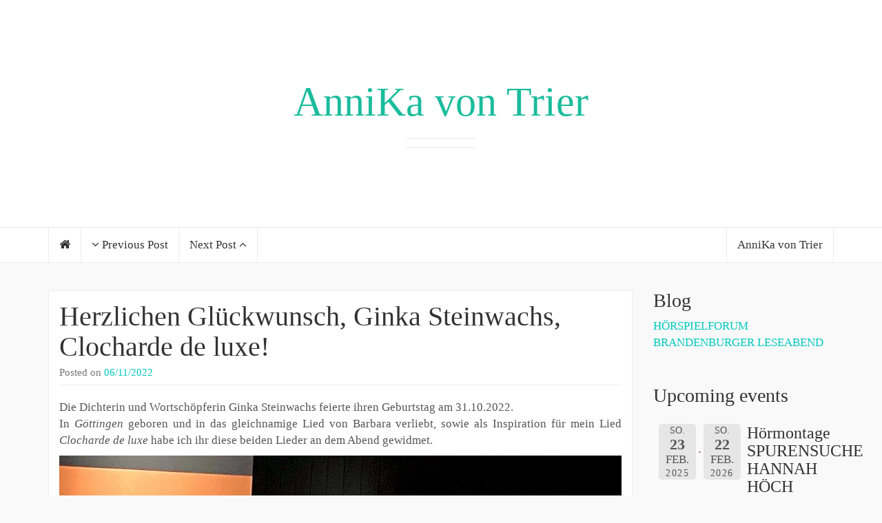

--- FILE ---
content_type: text/html; charset=UTF-8
request_url: https://annika-von-trier.com/herzlichen-glueckwunsch-ginka-steinwachs-clocharde-de-luxe/
body_size: 8302
content:
<!DOCTYPE html>

<html lang="de">

<head>
	<meta http-equiv="Content-Type" content="text/html; charset=UTF-8" />
	<meta name="viewport" content="width=device-width, minimum-scale=1.0, maximum-scale=1.0, initial-scale=1.0" />
	<link rel="profile" href="http://gmpg.org/xfn/11" />
	<link rel="pingback" href="https://annika-von-trier.com/xmlrpc.php" />

  
  
  
  
  <title>Herzlichen Glückwunsch, Ginka Steinwachs, Clocharde de luxe! &#8211; AnniKa von Trier</title>
<meta name='robots' content='max-image-preview:large' />
	<style>img:is([sizes="auto" i], [sizes^="auto," i]) { contain-intrinsic-size: 3000px 1500px }</style>
	<link rel="alternate" type="application/rss+xml" title="AnniKa von Trier &raquo; Feed" href="https://annika-von-trier.com/feed/" />
<link rel="alternate" type="application/rss+xml" title="AnniKa von Trier &raquo; Kommentar-Feed" href="https://annika-von-trier.com/comments/feed/" />
<script type="text/javascript">
/* <![CDATA[ */
window._wpemojiSettings = {"baseUrl":"https:\/\/s.w.org\/images\/core\/emoji\/15.0.3\/72x72\/","ext":".png","svgUrl":"https:\/\/s.w.org\/images\/core\/emoji\/15.0.3\/svg\/","svgExt":".svg","source":{"concatemoji":"https:\/\/annika-von-trier.com\/wp-includes\/js\/wp-emoji-release.min.js?ver=6.7.4"}};
/*! This file is auto-generated */
!function(i,n){var o,s,e;function c(e){try{var t={supportTests:e,timestamp:(new Date).valueOf()};sessionStorage.setItem(o,JSON.stringify(t))}catch(e){}}function p(e,t,n){e.clearRect(0,0,e.canvas.width,e.canvas.height),e.fillText(t,0,0);var t=new Uint32Array(e.getImageData(0,0,e.canvas.width,e.canvas.height).data),r=(e.clearRect(0,0,e.canvas.width,e.canvas.height),e.fillText(n,0,0),new Uint32Array(e.getImageData(0,0,e.canvas.width,e.canvas.height).data));return t.every(function(e,t){return e===r[t]})}function u(e,t,n){switch(t){case"flag":return n(e,"\ud83c\udff3\ufe0f\u200d\u26a7\ufe0f","\ud83c\udff3\ufe0f\u200b\u26a7\ufe0f")?!1:!n(e,"\ud83c\uddfa\ud83c\uddf3","\ud83c\uddfa\u200b\ud83c\uddf3")&&!n(e,"\ud83c\udff4\udb40\udc67\udb40\udc62\udb40\udc65\udb40\udc6e\udb40\udc67\udb40\udc7f","\ud83c\udff4\u200b\udb40\udc67\u200b\udb40\udc62\u200b\udb40\udc65\u200b\udb40\udc6e\u200b\udb40\udc67\u200b\udb40\udc7f");case"emoji":return!n(e,"\ud83d\udc26\u200d\u2b1b","\ud83d\udc26\u200b\u2b1b")}return!1}function f(e,t,n){var r="undefined"!=typeof WorkerGlobalScope&&self instanceof WorkerGlobalScope?new OffscreenCanvas(300,150):i.createElement("canvas"),a=r.getContext("2d",{willReadFrequently:!0}),o=(a.textBaseline="top",a.font="600 32px Arial",{});return e.forEach(function(e){o[e]=t(a,e,n)}),o}function t(e){var t=i.createElement("script");t.src=e,t.defer=!0,i.head.appendChild(t)}"undefined"!=typeof Promise&&(o="wpEmojiSettingsSupports",s=["flag","emoji"],n.supports={everything:!0,everythingExceptFlag:!0},e=new Promise(function(e){i.addEventListener("DOMContentLoaded",e,{once:!0})}),new Promise(function(t){var n=function(){try{var e=JSON.parse(sessionStorage.getItem(o));if("object"==typeof e&&"number"==typeof e.timestamp&&(new Date).valueOf()<e.timestamp+604800&&"object"==typeof e.supportTests)return e.supportTests}catch(e){}return null}();if(!n){if("undefined"!=typeof Worker&&"undefined"!=typeof OffscreenCanvas&&"undefined"!=typeof URL&&URL.createObjectURL&&"undefined"!=typeof Blob)try{var e="postMessage("+f.toString()+"("+[JSON.stringify(s),u.toString(),p.toString()].join(",")+"));",r=new Blob([e],{type:"text/javascript"}),a=new Worker(URL.createObjectURL(r),{name:"wpTestEmojiSupports"});return void(a.onmessage=function(e){c(n=e.data),a.terminate(),t(n)})}catch(e){}c(n=f(s,u,p))}t(n)}).then(function(e){for(var t in e)n.supports[t]=e[t],n.supports.everything=n.supports.everything&&n.supports[t],"flag"!==t&&(n.supports.everythingExceptFlag=n.supports.everythingExceptFlag&&n.supports[t]);n.supports.everythingExceptFlag=n.supports.everythingExceptFlag&&!n.supports.flag,n.DOMReady=!1,n.readyCallback=function(){n.DOMReady=!0}}).then(function(){return e}).then(function(){var e;n.supports.everything||(n.readyCallback(),(e=n.source||{}).concatemoji?t(e.concatemoji):e.wpemoji&&e.twemoji&&(t(e.twemoji),t(e.wpemoji)))}))}((window,document),window._wpemojiSettings);
/* ]]> */
</script>
<link rel='stylesheet' id='wl-hover-pack-css-css' href='https://annika-von-trier.com/wp-content/plugins/responsive-photo-gallery/css/hover-pack.css?ver=6.7.4' type='text/css' media='all' />
<link rel='stylesheet' id='wl-boot-strap-css-css' href='https://annika-von-trier.com/wp-content/plugins/responsive-photo-gallery/css/bootstrap-latest/bootstrap.css?ver=6.7.4' type='text/css' media='all' />
<link rel='stylesheet' id='wl-img-gallery-css-css' href='https://annika-von-trier.com/wp-content/plugins/responsive-photo-gallery/css/img-gallery.css?ver=6.7.4' type='text/css' media='all' />
<link rel='stylesheet' id='wl-font-awesome-5-css' href='https://annika-von-trier.com/wp-content/plugins/responsive-photo-gallery/css/font-awesome-latest/css/fontawesome-all.min.css?ver=6.7.4' type='text/css' media='all' />
<link rel='stylesheet' id='jquery-rebox-css-css' href='https://annika-von-trier.com/wp-content/plugins/responsive-photo-gallery/css/jquery-rebox.css?ver=6.7.4' type='text/css' media='all' />
<style id='wp-emoji-styles-inline-css' type='text/css'>

	img.wp-smiley, img.emoji {
		display: inline !important;
		border: none !important;
		box-shadow: none !important;
		height: 1em !important;
		width: 1em !important;
		margin: 0 0.07em !important;
		vertical-align: -0.1em !important;
		background: none !important;
		padding: 0 !important;
	}
</style>
<link rel='stylesheet' id='wp-block-library-css' href='https://annika-von-trier.com/wp-includes/css/dist/block-library/style.min.css?ver=6.7.4' type='text/css' media='all' />
<style id='classic-theme-styles-inline-css' type='text/css'>
/*! This file is auto-generated */
.wp-block-button__link{color:#fff;background-color:#32373c;border-radius:9999px;box-shadow:none;text-decoration:none;padding:calc(.667em + 2px) calc(1.333em + 2px);font-size:1.125em}.wp-block-file__button{background:#32373c;color:#fff;text-decoration:none}
</style>
<style id='global-styles-inline-css' type='text/css'>
:root{--wp--preset--aspect-ratio--square: 1;--wp--preset--aspect-ratio--4-3: 4/3;--wp--preset--aspect-ratio--3-4: 3/4;--wp--preset--aspect-ratio--3-2: 3/2;--wp--preset--aspect-ratio--2-3: 2/3;--wp--preset--aspect-ratio--16-9: 16/9;--wp--preset--aspect-ratio--9-16: 9/16;--wp--preset--color--black: #000000;--wp--preset--color--cyan-bluish-gray: #abb8c3;--wp--preset--color--white: #ffffff;--wp--preset--color--pale-pink: #f78da7;--wp--preset--color--vivid-red: #cf2e2e;--wp--preset--color--luminous-vivid-orange: #ff6900;--wp--preset--color--luminous-vivid-amber: #fcb900;--wp--preset--color--light-green-cyan: #7bdcb5;--wp--preset--color--vivid-green-cyan: #00d084;--wp--preset--color--pale-cyan-blue: #8ed1fc;--wp--preset--color--vivid-cyan-blue: #0693e3;--wp--preset--color--vivid-purple: #9b51e0;--wp--preset--gradient--vivid-cyan-blue-to-vivid-purple: linear-gradient(135deg,rgba(6,147,227,1) 0%,rgb(155,81,224) 100%);--wp--preset--gradient--light-green-cyan-to-vivid-green-cyan: linear-gradient(135deg,rgb(122,220,180) 0%,rgb(0,208,130) 100%);--wp--preset--gradient--luminous-vivid-amber-to-luminous-vivid-orange: linear-gradient(135deg,rgba(252,185,0,1) 0%,rgba(255,105,0,1) 100%);--wp--preset--gradient--luminous-vivid-orange-to-vivid-red: linear-gradient(135deg,rgba(255,105,0,1) 0%,rgb(207,46,46) 100%);--wp--preset--gradient--very-light-gray-to-cyan-bluish-gray: linear-gradient(135deg,rgb(238,238,238) 0%,rgb(169,184,195) 100%);--wp--preset--gradient--cool-to-warm-spectrum: linear-gradient(135deg,rgb(74,234,220) 0%,rgb(151,120,209) 20%,rgb(207,42,186) 40%,rgb(238,44,130) 60%,rgb(251,105,98) 80%,rgb(254,248,76) 100%);--wp--preset--gradient--blush-light-purple: linear-gradient(135deg,rgb(255,206,236) 0%,rgb(152,150,240) 100%);--wp--preset--gradient--blush-bordeaux: linear-gradient(135deg,rgb(254,205,165) 0%,rgb(254,45,45) 50%,rgb(107,0,62) 100%);--wp--preset--gradient--luminous-dusk: linear-gradient(135deg,rgb(255,203,112) 0%,rgb(199,81,192) 50%,rgb(65,88,208) 100%);--wp--preset--gradient--pale-ocean: linear-gradient(135deg,rgb(255,245,203) 0%,rgb(182,227,212) 50%,rgb(51,167,181) 100%);--wp--preset--gradient--electric-grass: linear-gradient(135deg,rgb(202,248,128) 0%,rgb(113,206,126) 100%);--wp--preset--gradient--midnight: linear-gradient(135deg,rgb(2,3,129) 0%,rgb(40,116,252) 100%);--wp--preset--font-size--small: 13px;--wp--preset--font-size--medium: 20px;--wp--preset--font-size--large: 36px;--wp--preset--font-size--x-large: 42px;--wp--preset--spacing--20: 0.44rem;--wp--preset--spacing--30: 0.67rem;--wp--preset--spacing--40: 1rem;--wp--preset--spacing--50: 1.5rem;--wp--preset--spacing--60: 2.25rem;--wp--preset--spacing--70: 3.38rem;--wp--preset--spacing--80: 5.06rem;--wp--preset--shadow--natural: 6px 6px 9px rgba(0, 0, 0, 0.2);--wp--preset--shadow--deep: 12px 12px 50px rgba(0, 0, 0, 0.4);--wp--preset--shadow--sharp: 6px 6px 0px rgba(0, 0, 0, 0.2);--wp--preset--shadow--outlined: 6px 6px 0px -3px rgba(255, 255, 255, 1), 6px 6px rgba(0, 0, 0, 1);--wp--preset--shadow--crisp: 6px 6px 0px rgba(0, 0, 0, 1);}:where(.is-layout-flex){gap: 0.5em;}:where(.is-layout-grid){gap: 0.5em;}body .is-layout-flex{display: flex;}.is-layout-flex{flex-wrap: wrap;align-items: center;}.is-layout-flex > :is(*, div){margin: 0;}body .is-layout-grid{display: grid;}.is-layout-grid > :is(*, div){margin: 0;}:where(.wp-block-columns.is-layout-flex){gap: 2em;}:where(.wp-block-columns.is-layout-grid){gap: 2em;}:where(.wp-block-post-template.is-layout-flex){gap: 1.25em;}:where(.wp-block-post-template.is-layout-grid){gap: 1.25em;}.has-black-color{color: var(--wp--preset--color--black) !important;}.has-cyan-bluish-gray-color{color: var(--wp--preset--color--cyan-bluish-gray) !important;}.has-white-color{color: var(--wp--preset--color--white) !important;}.has-pale-pink-color{color: var(--wp--preset--color--pale-pink) !important;}.has-vivid-red-color{color: var(--wp--preset--color--vivid-red) !important;}.has-luminous-vivid-orange-color{color: var(--wp--preset--color--luminous-vivid-orange) !important;}.has-luminous-vivid-amber-color{color: var(--wp--preset--color--luminous-vivid-amber) !important;}.has-light-green-cyan-color{color: var(--wp--preset--color--light-green-cyan) !important;}.has-vivid-green-cyan-color{color: var(--wp--preset--color--vivid-green-cyan) !important;}.has-pale-cyan-blue-color{color: var(--wp--preset--color--pale-cyan-blue) !important;}.has-vivid-cyan-blue-color{color: var(--wp--preset--color--vivid-cyan-blue) !important;}.has-vivid-purple-color{color: var(--wp--preset--color--vivid-purple) !important;}.has-black-background-color{background-color: var(--wp--preset--color--black) !important;}.has-cyan-bluish-gray-background-color{background-color: var(--wp--preset--color--cyan-bluish-gray) !important;}.has-white-background-color{background-color: var(--wp--preset--color--white) !important;}.has-pale-pink-background-color{background-color: var(--wp--preset--color--pale-pink) !important;}.has-vivid-red-background-color{background-color: var(--wp--preset--color--vivid-red) !important;}.has-luminous-vivid-orange-background-color{background-color: var(--wp--preset--color--luminous-vivid-orange) !important;}.has-luminous-vivid-amber-background-color{background-color: var(--wp--preset--color--luminous-vivid-amber) !important;}.has-light-green-cyan-background-color{background-color: var(--wp--preset--color--light-green-cyan) !important;}.has-vivid-green-cyan-background-color{background-color: var(--wp--preset--color--vivid-green-cyan) !important;}.has-pale-cyan-blue-background-color{background-color: var(--wp--preset--color--pale-cyan-blue) !important;}.has-vivid-cyan-blue-background-color{background-color: var(--wp--preset--color--vivid-cyan-blue) !important;}.has-vivid-purple-background-color{background-color: var(--wp--preset--color--vivid-purple) !important;}.has-black-border-color{border-color: var(--wp--preset--color--black) !important;}.has-cyan-bluish-gray-border-color{border-color: var(--wp--preset--color--cyan-bluish-gray) !important;}.has-white-border-color{border-color: var(--wp--preset--color--white) !important;}.has-pale-pink-border-color{border-color: var(--wp--preset--color--pale-pink) !important;}.has-vivid-red-border-color{border-color: var(--wp--preset--color--vivid-red) !important;}.has-luminous-vivid-orange-border-color{border-color: var(--wp--preset--color--luminous-vivid-orange) !important;}.has-luminous-vivid-amber-border-color{border-color: var(--wp--preset--color--luminous-vivid-amber) !important;}.has-light-green-cyan-border-color{border-color: var(--wp--preset--color--light-green-cyan) !important;}.has-vivid-green-cyan-border-color{border-color: var(--wp--preset--color--vivid-green-cyan) !important;}.has-pale-cyan-blue-border-color{border-color: var(--wp--preset--color--pale-cyan-blue) !important;}.has-vivid-cyan-blue-border-color{border-color: var(--wp--preset--color--vivid-cyan-blue) !important;}.has-vivid-purple-border-color{border-color: var(--wp--preset--color--vivid-purple) !important;}.has-vivid-cyan-blue-to-vivid-purple-gradient-background{background: var(--wp--preset--gradient--vivid-cyan-blue-to-vivid-purple) !important;}.has-light-green-cyan-to-vivid-green-cyan-gradient-background{background: var(--wp--preset--gradient--light-green-cyan-to-vivid-green-cyan) !important;}.has-luminous-vivid-amber-to-luminous-vivid-orange-gradient-background{background: var(--wp--preset--gradient--luminous-vivid-amber-to-luminous-vivid-orange) !important;}.has-luminous-vivid-orange-to-vivid-red-gradient-background{background: var(--wp--preset--gradient--luminous-vivid-orange-to-vivid-red) !important;}.has-very-light-gray-to-cyan-bluish-gray-gradient-background{background: var(--wp--preset--gradient--very-light-gray-to-cyan-bluish-gray) !important;}.has-cool-to-warm-spectrum-gradient-background{background: var(--wp--preset--gradient--cool-to-warm-spectrum) !important;}.has-blush-light-purple-gradient-background{background: var(--wp--preset--gradient--blush-light-purple) !important;}.has-blush-bordeaux-gradient-background{background: var(--wp--preset--gradient--blush-bordeaux) !important;}.has-luminous-dusk-gradient-background{background: var(--wp--preset--gradient--luminous-dusk) !important;}.has-pale-ocean-gradient-background{background: var(--wp--preset--gradient--pale-ocean) !important;}.has-electric-grass-gradient-background{background: var(--wp--preset--gradient--electric-grass) !important;}.has-midnight-gradient-background{background: var(--wp--preset--gradient--midnight) !important;}.has-small-font-size{font-size: var(--wp--preset--font-size--small) !important;}.has-medium-font-size{font-size: var(--wp--preset--font-size--medium) !important;}.has-large-font-size{font-size: var(--wp--preset--font-size--large) !important;}.has-x-large-font-size{font-size: var(--wp--preset--font-size--x-large) !important;}
:where(.wp-block-post-template.is-layout-flex){gap: 1.25em;}:where(.wp-block-post-template.is-layout-grid){gap: 1.25em;}
:where(.wp-block-columns.is-layout-flex){gap: 2em;}:where(.wp-block-columns.is-layout-grid){gap: 2em;}
:root :where(.wp-block-pullquote){font-size: 1.5em;line-height: 1.6;}
</style>
<link rel='stylesheet' id='bootstrap-css' href='https://annika-von-trier.com/wp-content/themes/coeur/framework/css/bootstrap.min.css?ver=0.1' type='text/css' media='screen' />
<link rel='stylesheet' id='blog-css' href='https://annika-von-trier.com/wp-content/themes/coeur/framework/css/blog.css?ver=0.1' type='text/css' media='screen' />
<link rel='stylesheet' id='font_awesome_css-css' href='https://annika-von-trier.com/wp-content/themes/coeur/framework/css/font-awesome.min.css?ver=0.1' type='text/css' media='screen' />
<!--[if lt IE 9]>
<link rel='stylesheet' id='html5-shiv-css' href='https://annika-von-trier.com/wp-content/themes/coeur/framework/js/html5shiv.min.js?ver=6.7.4' type='text/css' media='all' />
<![endif]-->
<!--[if lt IE 9]>
<link rel='stylesheet' id='respond-js-css' href='https://annika-von-trier.com/wp-content/themes/coeur/framework/js/respond.min.js?ver=6.7.4' type='text/css' media='all' />
<![endif]-->
<link rel='stylesheet' id='__EPYT__style-css' href='https://annika-von-trier.com/wp-content/plugins/youtube-embed-plus/styles/ytprefs.min.css?ver=14.2.1.3' type='text/css' media='all' />
<style id='__EPYT__style-inline-css' type='text/css'>

                .epyt-gallery-thumb {
                        width: 33.333%;
                }
                
</style>
<link rel='stylesheet' id='sib-front-css-css' href='https://annika-von-trier.com/wp-content/plugins/mailin/css/mailin-front.css?ver=6.7.4' type='text/css' media='all' />
<link rel='stylesheet' id='event-list-css' href='https://annika-von-trier.com/wp-content/plugins/event-list/includes/css/event-list.css?ver=1.0' type='text/css' media='all' />
<script type="text/javascript" src="https://annika-von-trier.com/wp-includes/js/jquery/jquery.min.js?ver=3.7.1" id="jquery-core-js"></script>
<script type="text/javascript" src="https://annika-von-trier.com/wp-includes/js/jquery/jquery-migrate.min.js?ver=3.4.1" id="jquery-migrate-js"></script>
<script type="text/javascript" src="https://annika-von-trier.com/wp-content/plugins/responsive-photo-gallery/js/hover-pack.js?ver=6.7.4" id="wl-hover-pack-js-js"></script>
<script type="text/javascript" src="https://annika-von-trier.com/wp-content/plugins/responsive-photo-gallery/js/jquery-rebox.js?ver=6.7.4" id="jquery-rebox-js"></script>
<script type="text/javascript" src="https://annika-von-trier.com/wp-content/themes/coeur/framework/js/coeur.js?ver=6.7.4" id="coeur_js-js"></script>
<script type="text/javascript" src="https://annika-von-trier.com/wp-content/themes/coeur/framework/js/bootstrap.min.js?ver=6.7.4" id="bootstrap-js-js"></script>
<script type="text/javascript" src="https://annika-von-trier.com/wp-content/themes/coeur/framework/js/jquery.fitvids.min.js?ver=6.7.4" id="coeur-fitvids-js"></script>
<script type="text/javascript" id="__ytprefs__-js-extra">
/* <![CDATA[ */
var _EPYT_ = {"ajaxurl":"https:\/\/annika-von-trier.com\/wp-admin\/admin-ajax.php","security":"b4c3f823f1","gallery_scrolloffset":"20","eppathtoscripts":"https:\/\/annika-von-trier.com\/wp-content\/plugins\/youtube-embed-plus\/scripts\/","eppath":"https:\/\/annika-von-trier.com\/wp-content\/plugins\/youtube-embed-plus\/","epresponsiveselector":"[\"iframe.__youtube_prefs_widget__\"]","epdovol":"1","version":"14.2.1.3","evselector":"iframe.__youtube_prefs__[src], iframe[src*=\"youtube.com\/embed\/\"], iframe[src*=\"youtube-nocookie.com\/embed\/\"]","ajax_compat":"","maxres_facade":"eager","ytapi_load":"light","pause_others":"","stopMobileBuffer":"1","facade_mode":"","not_live_on_channel":"","vi_active":"","vi_js_posttypes":[]};
/* ]]> */
</script>
<script type="text/javascript" src="https://annika-von-trier.com/wp-content/plugins/youtube-embed-plus/scripts/ytprefs.min.js?ver=14.2.1.3" id="__ytprefs__-js"></script>
<script type="text/javascript" id="sib-front-js-js-extra">
/* <![CDATA[ */
var sibErrMsg = {"invalidMail":"Please fill out valid email address","requiredField":"Please fill out required fields","invalidDateFormat":"Please fill out valid date format","invalidSMSFormat":"Please fill out valid phone number"};
var ajax_sib_front_object = {"ajax_url":"https:\/\/annika-von-trier.com\/wp-admin\/admin-ajax.php","ajax_nonce":"2065d5bf57","flag_url":"https:\/\/annika-von-trier.com\/wp-content\/plugins\/mailin\/img\/flags\/"};
/* ]]> */
</script>
<script type="text/javascript" src="https://annika-von-trier.com/wp-content/plugins/mailin/js/mailin-front.js?ver=1736604315" id="sib-front-js-js"></script>
<link rel="https://api.w.org/" href="https://annika-von-trier.com/wp-json/" /><link rel="alternate" title="JSON" type="application/json" href="https://annika-von-trier.com/wp-json/wp/v2/posts/3618" /><link rel="EditURI" type="application/rsd+xml" title="RSD" href="https://annika-von-trier.com/xmlrpc.php?rsd" />
<link rel="canonical" href="https://annika-von-trier.com/herzlichen-glueckwunsch-ginka-steinwachs-clocharde-de-luxe/" />
<link rel='shortlink' href='https://annika-von-trier.com/?p=3618' />
<link rel="alternate" title="oEmbed (JSON)" type="application/json+oembed" href="https://annika-von-trier.com/wp-json/oembed/1.0/embed?url=https%3A%2F%2Fannika-von-trier.com%2Fherzlichen-glueckwunsch-ginka-steinwachs-clocharde-de-luxe%2F" />
<link rel="alternate" title="oEmbed (XML)" type="text/xml+oembed" href="https://annika-von-trier.com/wp-json/oembed/1.0/embed?url=https%3A%2F%2Fannika-von-trier.com%2Fherzlichen-glueckwunsch-ginka-steinwachs-clocharde-de-luxe%2F&#038;format=xml" />
        <!--Customizer CSS--> 
        <style type="text/css">
          .navbar-default .navbar-nav > .active > a, .navbar-default .navbar-nav > .active > a:hover { color:#aa1111; }body { background-color:#f9f9f9; }.site-description { color:#333; }.blog-header { background-color:#FFF; }a, a:hover { color:#00c9bf; }.btn-primary, .bypostauthor .media-heading, .btn-primary:hover, .btn-primary:focus, .btn-primary:active, .btn-primary.active, .open .dropdown-toggle.btn-primary, .woocommerce a.added_to_cart { background-color:#00c9bf; }.sticky, .form-control:focus, .search-field:focus, .btn-primary, .btn-primary:hover, .btn-primary:focus, .btn-primary:active, .btn-primary.active, .open .dropdown-toggle.btn-primary { border-color:#00c9bf; }.woocommerce .star-rating span { color:#00c9bf; }h1 a, .h1 a, h2 a, .h2 a, h3 a, .h3 a, h4 a, .h4 a, h5 a, .h5 a, h6 a, .h6 a { color:#333; }h1 a, .h1 a, h2 a, .h2 a, h3 a, .h3 a, h4 a, .h4 a, h5 a, .h5 a, h6 a, .h6 a, h1, .h1, h2, .h2, h3, .h3, h4, .h4, h5, .h5, h6, .h6 { font-weight:100; }          h1 a, .h1 a, h2 a, .h2 a, h3 a, .h3 a, h4 a, .h4 a, h5 a, .h5 a, h6 a, .h6 a, h1, .h1, h2, .h2, h3, .h3, h4, .h4, h5, .h5, h6, .h6 { font-family:Helvetica Neue; }body { font-family:Helvetica Neue; }                     @media (min-width: 1200px) {
              .container {
                width: 1170px;
              }
            }
          
            
            
                    </style> 

        </head>

<body class="post-template-default single single-post postid-3618 single-format-standard custom-background">

  <div id="wrap">

  <div class="blog-header" style="background-image:url('');background-size: cover;background-repeat: no-repeat;background-position: center;">

    <div class="container">
      <div class="site-meta">
              <h1 id="site-title" class="blog-title"><a href="https://annika-von-trier.com">AnniKa von Trier</a></h1>
            <p class="site-description"></p>
  </div>
</div>

<nav class="navbar navbar-default" role="navigation">
  <div class="container">
        <div id="bs-example-navbar-collapse-2" class="collapse navbar-collapse">
      <ul id="menu-menu-1" class="nav navbar-nav">
       <li class="menu-item">
        <a class="home-post-link" href="https://annika-von-trier.com"><i class="fa fa-home"></i></a>
      </li>
      <li class="previous-post"><a href="https://annika-von-trier.com/herzlichen-glueckwunsch-annie-ernaux-zum-literaturnobelpreis-2022/"><i class="fa fa-angle-down"></i> Previous Post</a></li>      <li class="next-post"><a href="https://annika-von-trier.com/brandenburger-leseabend/">Next Post <i class="fa fa-angle-up"></i></a></li>    </ul>
    <ul id="menu-menu-1" class="nav navbar-nav pull-right">
            <li class="author-name"><a href="https://annika-von-trier.com/author/annika-von-trier/" data-placement="bottom" rel="tooltip" title="Author's profile"><i class="fa fa-user" style="margin-right: 6px;"></i>AnniKa von Trier</a></li>    </ul>
  </div>
</div>
</nav>

<!-- Mobile Menu -->
<nav class="navbar navbar-default mobile-menu" role="navigation">
  <div class="container">
    <button class="mobile-search-icon" type="button" data-toggle="modal" data-target="#myModal">
      <i class="fa fa-search"></i>
    </button>
    <!-- Brand and toggle get grouped for better mobile display -->
    <div class="mobile-toggle navbar-header">
      <button type="button" class="navbar-toggle" data-toggle="collapse" data-target="#mobile-navbar-collapse">
        <span class="sr-only">Toggle navigation</span>
        <span class="icon-bar"></span>
        <span class="icon-bar"></span>
        <span class="icon-bar"></span>
      </button>
    </div>
      </div>

  <!-- Mobile Search -->
  
</nav>
</div>
<div class="container">
	<div class="row">
		<main class="col-md-9 col-sm-8 col-xs-12 single-content blog" style="float:left">

			
			<article class="post-3618 post type-post status-publish format-standard hentry category-uncategorized">
	<header>
		<h2 class="blog-post-title"><a href="https://annika-von-trier.com/herzlichen-glueckwunsch-ginka-steinwachs-clocharde-de-luxe/" rel="bookmark">Herzlichen Glückwunsch, Ginka Steinwachs, Clocharde de luxe!</a></h2>		<p class="blog-post-meta"><time class="post-meta-date">Posted on <a href="https://annika-von-trier.com/2022/11/06/" title="Herzlichen Glückwunsch, Ginka Steinwachs, Clocharde de luxe!">06/11/2022</a></time>  </p>

			</header>
	<div class="post-content">
		
<p>Die Dichterin und Wortschöpferin Ginka Steinwachs feierte ihren Geburtstag am 31.10.2022.<br>In <em>Göttingen</em> geboren und in das gleichnamige Lied von Barbara verliebt, sowie als Inspiration für mein Lied<em> Clocharde de luxe </em>habe ich ihr diese beiden Lieder an dem Abend gewidmet.</p>



<figure class="wp-block-image size-large"><a href="https://annika-von-trier.com/wp-content/uploads/2022/11/IMG_9586.jpg"><img fetchpriority="high" decoding="async" width="1024" height="861" src="https://annika-von-trier.com/wp-content/uploads/2022/11/IMG_9586-1024x861.jpg" alt="" class="wp-image-3621" srcset="https://annika-von-trier.com/wp-content/uploads/2022/11/IMG_9586-1024x861.jpg 1024w, https://annika-von-trier.com/wp-content/uploads/2022/11/IMG_9586-300x252.jpg 300w, https://annika-von-trier.com/wp-content/uploads/2022/11/IMG_9586-768x646.jpg 768w, https://annika-von-trier.com/wp-content/uploads/2022/11/IMG_9586-1536x1291.jpg 1536w, https://annika-von-trier.com/wp-content/uploads/2022/11/IMG_9586-2048x1722.jpg 2048w" sizes="(max-width: 1024px) 100vw, 1024px" /></a></figure>



<figure class="wp-block-image size-large"><a href="https://annika-von-trier.com/wp-content/uploads/2022/11/IMG_9585.jpg"><img decoding="async" width="1024" height="787" src="https://annika-von-trier.com/wp-content/uploads/2022/11/IMG_9585-1024x787.jpg" alt="" class="wp-image-3620" srcset="https://annika-von-trier.com/wp-content/uploads/2022/11/IMG_9585-1024x787.jpg 1024w, https://annika-von-trier.com/wp-content/uploads/2022/11/IMG_9585-300x231.jpg 300w, https://annika-von-trier.com/wp-content/uploads/2022/11/IMG_9585-768x591.jpg 768w, https://annika-von-trier.com/wp-content/uploads/2022/11/IMG_9585-1536x1181.jpg 1536w, https://annika-von-trier.com/wp-content/uploads/2022/11/IMG_9585-2048x1575.jpg 2048w" sizes="(max-width: 1024px) 100vw, 1024px" /></a></figure>



<p>Ginka Steinwachs, AnniKa von Trier &#8211; Foto © Mijouh 2022</p>
	</div>
			<p class="post-tags"></p>
			</article>
			
			
		</main> <!-- blog-main -->

		<aside class="sidebar col-md-3 col-sm-4 col-xs-12" style="float:right">
			
		<aside id="recent-posts-2" class="widget widget_recent_entries">
		<h3 class="widget-title">Blog</h3>
		<ul>
											<li>
					<a href="https://annika-von-trier.com/26-nrw-hoerspielforum/">HÖRSPIELFORUM</a>
									</li>
											<li>
					<a href="https://annika-von-trier.com/brandenburger-leseabend/">BRANDENBURGER LESEABEND</a>
									</li>
					</ul>

		</aside><aside id="event_list_widget-2" class="widget widget_event_list_widget"><h3 class="widget-title">Upcoming events</h3>
				<div class="event-list">
				<ul class="event-list-view">
			 	<li class="event ">
					<div class="event-date multi-date"><div class="startdate"><div class="event-weekday">So.</div><div class="event-day">23</div><div class="event-month">Feb.</div><div class="event-year">2025</div></div><div class="enddate"><div class="event-weekday">So.</div><div class="event-day">22</div><div class="event-month">Feb.</div><div class="event-year">2026</div></div></div>
					<div class="event-info multi-day"><div class="event-title"><h3><a href="https://annika-von-trier.com/upcoming-events/?event_id1=4638">Hörmontage SPURENSUCHE HANNAH HÖCH</a></h3></div><span class="event-location">rbb radiodrei </span></div>
				</li>
			 	<li class="event ">
					<div class="event-date single-date"><div class="enddate"><div class="event-weekday">Sa.</div><div class="event-day">21</div><div class="event-month">Feb.</div><div class="event-year">2026</div></div></div>
					<div class="event-info multi-day"><div class="event-title"><h3><a href="https://annika-von-trier.com/upcoming-events/?event_id1=4952">Nuit de la Chanson (77)</a></h3></div><span class="event-location">Kammgarn Theater Kaiserslautern</span></div>
				</li></ul>
				</div><div style="clear:both"><a title="show event-list page" href="https://annika-von-trier.com/upcoming-events/">show event-list page</a></div></aside>		</aside><!-- /.blog-sidebar -->
	</div> <!-- row -->
</div> <!-- container -->

<!-- <button class="mobileCart">
	<i class="fa fa-shopping-cart"></i>
</button> -->

<footer>
		<div class="blog-footer">
		<div class="container">
			<p class="site-credits">&copy; 2026 - <a href="http://frenchtastic.eu">Design by Frenchtastic.eu</a></p>
			<p class="back-to-top"><a href="#"><i class="fa fa-angle-up"></i> Back to top<a></p>
		</div>
	</div>
	</footer>

</div> <!-- end of wrap -->

<script type="text/javascript" src="https://annika-von-trier.com/wp-content/plugins/responsive-photo-gallery/js/lightbox-script.js?ver=6.7.4" id="lightbox-script2-js"></script>
<script type="text/javascript" src="https://annika-von-trier.com/wp-content/plugins/youtube-embed-plus/scripts/fitvids.min.js?ver=14.2.1.3" id="__ytprefsfitvids__-js"></script>
</body>
</html>